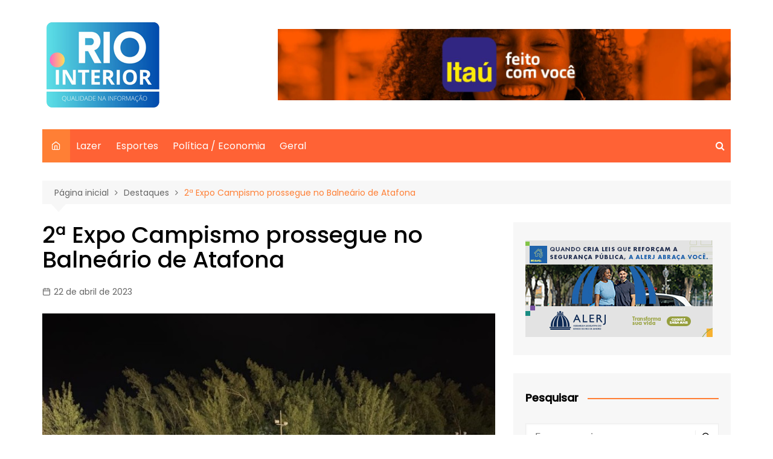

--- FILE ---
content_type: text/html; charset=UTF-8
request_url: https://riointerior.com.br/2a-expo-campismo-prossegue-no-balneario-de-atafona/
body_size: 20495
content:
		<!doctype html>
		<html lang="pt-BR">
				<head>
			<meta charset="UTF-8">
			<meta name="viewport" content="width=device-width, initial-scale=1">
			<link rel="profile" href="http://gmpg.org/xfn/11">
			<script> var ajaxurl = 'https://riointerior.com.br/wp-admin/admin-ajax.php'; </script><meta name='robots' content='index, follow, max-image-preview:large, max-snippet:-1, max-video-preview:-1' />

	<!-- This site is optimized with the Yoast SEO plugin v21.8.1 - https://yoast.com/wordpress/plugins/seo/ -->
	<title>2ª Expo Campismo prossegue no Balneário de Atafona - Rio Interior</title>
	<link rel="canonical" href="https://riointerior.com.br/2a-expo-campismo-prossegue-no-balneario-de-atafona/" />
	<meta property="og:locale" content="pt_BR" />
	<meta property="og:type" content="article" />
	<meta property="og:title" content="2ª Expo Campismo prossegue no Balneário de Atafona - Rio Interior" />
	<meta property="og:description" content="Evento teve início na quinta-feira e encerra neste sábado, com a presença de 600 praticantes" />
	<meta property="og:url" content="https://riointerior.com.br/2a-expo-campismo-prossegue-no-balneario-de-atafona/" />
	<meta property="og:site_name" content="Rio Interior" />
	<meta property="article:published_time" content="2023-04-22T14:49:02+00:00" />
	<meta property="og:image" content="https://riointerior.com.br/wp-content/uploads/2023/04/13944_a02b0e9b6c4cfdc192fa06cefdc13483.jpg" />
	<meta property="og:image:width" content="800" />
	<meta property="og:image:height" content="600" />
	<meta property="og:image:type" content="image/jpeg" />
	<meta name="author" content="marciomais100@gmail.com" />
	<meta name="twitter:card" content="summary_large_image" />
	<meta name="twitter:label1" content="Escrito por" />
	<meta name="twitter:data1" content="marciomais100@gmail.com" />
	<script type="application/ld+json" class="yoast-schema-graph">{"@context":"https://schema.org","@graph":[{"@type":"Article","@id":"https://riointerior.com.br/2a-expo-campismo-prossegue-no-balneario-de-atafona/#article","isPartOf":{"@id":"https://riointerior.com.br/2a-expo-campismo-prossegue-no-balneario-de-atafona/"},"author":{"name":"marciomais100@gmail.com","@id":"https://riointerior.com.br/#/schema/person/5ebbb866fdf66689dfd3bddef82e8b59"},"headline":"2ª Expo Campismo prossegue no Balneário de Atafona","datePublished":"2023-04-22T14:49:02+00:00","dateModified":"2023-04-22T14:49:02+00:00","mainEntityOfPage":{"@id":"https://riointerior.com.br/2a-expo-campismo-prossegue-no-balneario-de-atafona/"},"wordCount":439,"publisher":{"@id":"https://riointerior.com.br/#organization"},"image":{"@id":"https://riointerior.com.br/2a-expo-campismo-prossegue-no-balneario-de-atafona/#primaryimage"},"thumbnailUrl":"https://riointerior.com.br/wp-content/uploads/2023/04/13944_a02b0e9b6c4cfdc192fa06cefdc13483.jpg","articleSection":["Destaques"],"inLanguage":"pt-BR"},{"@type":"WebPage","@id":"https://riointerior.com.br/2a-expo-campismo-prossegue-no-balneario-de-atafona/","url":"https://riointerior.com.br/2a-expo-campismo-prossegue-no-balneario-de-atafona/","name":"2ª Expo Campismo prossegue no Balneário de Atafona - Rio Interior","isPartOf":{"@id":"https://riointerior.com.br/#website"},"primaryImageOfPage":{"@id":"https://riointerior.com.br/2a-expo-campismo-prossegue-no-balneario-de-atafona/#primaryimage"},"image":{"@id":"https://riointerior.com.br/2a-expo-campismo-prossegue-no-balneario-de-atafona/#primaryimage"},"thumbnailUrl":"https://riointerior.com.br/wp-content/uploads/2023/04/13944_a02b0e9b6c4cfdc192fa06cefdc13483.jpg","datePublished":"2023-04-22T14:49:02+00:00","dateModified":"2023-04-22T14:49:02+00:00","breadcrumb":{"@id":"https://riointerior.com.br/2a-expo-campismo-prossegue-no-balneario-de-atafona/#breadcrumb"},"inLanguage":"pt-BR","potentialAction":[{"@type":"ReadAction","target":["https://riointerior.com.br/2a-expo-campismo-prossegue-no-balneario-de-atafona/"]}]},{"@type":"ImageObject","inLanguage":"pt-BR","@id":"https://riointerior.com.br/2a-expo-campismo-prossegue-no-balneario-de-atafona/#primaryimage","url":"https://riointerior.com.br/wp-content/uploads/2023/04/13944_a02b0e9b6c4cfdc192fa06cefdc13483.jpg","contentUrl":"https://riointerior.com.br/wp-content/uploads/2023/04/13944_a02b0e9b6c4cfdc192fa06cefdc13483.jpg","width":800,"height":600},{"@type":"BreadcrumbList","@id":"https://riointerior.com.br/2a-expo-campismo-prossegue-no-balneario-de-atafona/#breadcrumb","itemListElement":[{"@type":"ListItem","position":1,"name":"Início","item":"https://riointerior.com.br/"},{"@type":"ListItem","position":2,"name":"Blog","item":"https://riointerior.com.br/blog/"},{"@type":"ListItem","position":3,"name":"2ª Expo Campismo prossegue no Balneário de Atafona"}]},{"@type":"WebSite","@id":"https://riointerior.com.br/#website","url":"https://riointerior.com.br/","name":"Rio Interior","description":"Qualida na Informação","publisher":{"@id":"https://riointerior.com.br/#organization"},"potentialAction":[{"@type":"SearchAction","target":{"@type":"EntryPoint","urlTemplate":"https://riointerior.com.br/?s={search_term_string}"},"query-input":"required name=search_term_string"}],"inLanguage":"pt-BR"},{"@type":"Organization","@id":"https://riointerior.com.br/#organization","name":"Rio Interior","url":"https://riointerior.com.br/","logo":{"@type":"ImageObject","inLanguage":"pt-BR","@id":"https://riointerior.com.br/#/schema/logo/image/","url":"https://riointerior.com.br/wp-content/uploads/2023/06/cropped-MlogoIRJ.png","contentUrl":"https://riointerior.com.br/wp-content/uploads/2023/06/cropped-MlogoIRJ.png","width":200,"height":154,"caption":"Rio Interior"},"image":{"@id":"https://riointerior.com.br/#/schema/logo/image/"},"sameAs":["https://www.instagram.com/sjb24h"]},{"@type":"Person","@id":"https://riointerior.com.br/#/schema/person/5ebbb866fdf66689dfd3bddef82e8b59","name":"marciomais100@gmail.com","url":"https://riointerior.com.br/author/marciomais100gmail-com/"}]}</script>
	<!-- / Yoast SEO plugin. -->


<link rel='dns-prefetch' href='//fonts.googleapis.com' />
<link rel="alternate" type="application/rss+xml" title="Feed para Rio Interior &raquo;" href="https://riointerior.com.br/feed/" />
<link rel="alternate" type="application/rss+xml" title="Feed de comentários para Rio Interior &raquo;" href="https://riointerior.com.br/comments/feed/" />
		<link rel="preconnect" href="https://fonts.googleapis.com">
		<link rel="preconnect" href="https://fonts.gstatic.com" crossorigin> 
				<!-- This site uses the Google Analytics by MonsterInsights plugin v9.11.1 - Using Analytics tracking - https://www.monsterinsights.com/ -->
							<script src="//www.googletagmanager.com/gtag/js?id=G-B2Z57Z9F0Y"  data-cfasync="false" data-wpfc-render="false" type="text/javascript" async></script>
			<script data-cfasync="false" data-wpfc-render="false" type="text/javascript">
				var mi_version = '9.11.1';
				var mi_track_user = true;
				var mi_no_track_reason = '';
								var MonsterInsightsDefaultLocations = {"page_location":"https:\/\/riointerior.com.br\/2a-expo-campismo-prossegue-no-balneario-de-atafona\/"};
								if ( typeof MonsterInsightsPrivacyGuardFilter === 'function' ) {
					var MonsterInsightsLocations = (typeof MonsterInsightsExcludeQuery === 'object') ? MonsterInsightsPrivacyGuardFilter( MonsterInsightsExcludeQuery ) : MonsterInsightsPrivacyGuardFilter( MonsterInsightsDefaultLocations );
				} else {
					var MonsterInsightsLocations = (typeof MonsterInsightsExcludeQuery === 'object') ? MonsterInsightsExcludeQuery : MonsterInsightsDefaultLocations;
				}

								var disableStrs = [
										'ga-disable-G-B2Z57Z9F0Y',
									];

				/* Function to detect opted out users */
				function __gtagTrackerIsOptedOut() {
					for (var index = 0; index < disableStrs.length; index++) {
						if (document.cookie.indexOf(disableStrs[index] + '=true') > -1) {
							return true;
						}
					}

					return false;
				}

				/* Disable tracking if the opt-out cookie exists. */
				if (__gtagTrackerIsOptedOut()) {
					for (var index = 0; index < disableStrs.length; index++) {
						window[disableStrs[index]] = true;
					}
				}

				/* Opt-out function */
				function __gtagTrackerOptout() {
					for (var index = 0; index < disableStrs.length; index++) {
						document.cookie = disableStrs[index] + '=true; expires=Thu, 31 Dec 2099 23:59:59 UTC; path=/';
						window[disableStrs[index]] = true;
					}
				}

				if ('undefined' === typeof gaOptout) {
					function gaOptout() {
						__gtagTrackerOptout();
					}
				}
								window.dataLayer = window.dataLayer || [];

				window.MonsterInsightsDualTracker = {
					helpers: {},
					trackers: {},
				};
				if (mi_track_user) {
					function __gtagDataLayer() {
						dataLayer.push(arguments);
					}

					function __gtagTracker(type, name, parameters) {
						if (!parameters) {
							parameters = {};
						}

						if (parameters.send_to) {
							__gtagDataLayer.apply(null, arguments);
							return;
						}

						if (type === 'event') {
														parameters.send_to = monsterinsights_frontend.v4_id;
							var hookName = name;
							if (typeof parameters['event_category'] !== 'undefined') {
								hookName = parameters['event_category'] + ':' + name;
							}

							if (typeof MonsterInsightsDualTracker.trackers[hookName] !== 'undefined') {
								MonsterInsightsDualTracker.trackers[hookName](parameters);
							} else {
								__gtagDataLayer('event', name, parameters);
							}
							
						} else {
							__gtagDataLayer.apply(null, arguments);
						}
					}

					__gtagTracker('js', new Date());
					__gtagTracker('set', {
						'developer_id.dZGIzZG': true,
											});
					if ( MonsterInsightsLocations.page_location ) {
						__gtagTracker('set', MonsterInsightsLocations);
					}
										__gtagTracker('config', 'G-B2Z57Z9F0Y', {"forceSSL":"true","link_attribution":"true"} );
										window.gtag = __gtagTracker;										(function () {
						/* https://developers.google.com/analytics/devguides/collection/analyticsjs/ */
						/* ga and __gaTracker compatibility shim. */
						var noopfn = function () {
							return null;
						};
						var newtracker = function () {
							return new Tracker();
						};
						var Tracker = function () {
							return null;
						};
						var p = Tracker.prototype;
						p.get = noopfn;
						p.set = noopfn;
						p.send = function () {
							var args = Array.prototype.slice.call(arguments);
							args.unshift('send');
							__gaTracker.apply(null, args);
						};
						var __gaTracker = function () {
							var len = arguments.length;
							if (len === 0) {
								return;
							}
							var f = arguments[len - 1];
							if (typeof f !== 'object' || f === null || typeof f.hitCallback !== 'function') {
								if ('send' === arguments[0]) {
									var hitConverted, hitObject = false, action;
									if ('event' === arguments[1]) {
										if ('undefined' !== typeof arguments[3]) {
											hitObject = {
												'eventAction': arguments[3],
												'eventCategory': arguments[2],
												'eventLabel': arguments[4],
												'value': arguments[5] ? arguments[5] : 1,
											}
										}
									}
									if ('pageview' === arguments[1]) {
										if ('undefined' !== typeof arguments[2]) {
											hitObject = {
												'eventAction': 'page_view',
												'page_path': arguments[2],
											}
										}
									}
									if (typeof arguments[2] === 'object') {
										hitObject = arguments[2];
									}
									if (typeof arguments[5] === 'object') {
										Object.assign(hitObject, arguments[5]);
									}
									if ('undefined' !== typeof arguments[1].hitType) {
										hitObject = arguments[1];
										if ('pageview' === hitObject.hitType) {
											hitObject.eventAction = 'page_view';
										}
									}
									if (hitObject) {
										action = 'timing' === arguments[1].hitType ? 'timing_complete' : hitObject.eventAction;
										hitConverted = mapArgs(hitObject);
										__gtagTracker('event', action, hitConverted);
									}
								}
								return;
							}

							function mapArgs(args) {
								var arg, hit = {};
								var gaMap = {
									'eventCategory': 'event_category',
									'eventAction': 'event_action',
									'eventLabel': 'event_label',
									'eventValue': 'event_value',
									'nonInteraction': 'non_interaction',
									'timingCategory': 'event_category',
									'timingVar': 'name',
									'timingValue': 'value',
									'timingLabel': 'event_label',
									'page': 'page_path',
									'location': 'page_location',
									'title': 'page_title',
									'referrer' : 'page_referrer',
								};
								for (arg in args) {
																		if (!(!args.hasOwnProperty(arg) || !gaMap.hasOwnProperty(arg))) {
										hit[gaMap[arg]] = args[arg];
									} else {
										hit[arg] = args[arg];
									}
								}
								return hit;
							}

							try {
								f.hitCallback();
							} catch (ex) {
							}
						};
						__gaTracker.create = newtracker;
						__gaTracker.getByName = newtracker;
						__gaTracker.getAll = function () {
							return [];
						};
						__gaTracker.remove = noopfn;
						__gaTracker.loaded = true;
						window['__gaTracker'] = __gaTracker;
					})();
									} else {
										console.log("");
					(function () {
						function __gtagTracker() {
							return null;
						}

						window['__gtagTracker'] = __gtagTracker;
						window['gtag'] = __gtagTracker;
					})();
									}
			</script>
							<!-- / Google Analytics by MonsterInsights -->
		<script type="text/javascript">
window._wpemojiSettings = {"baseUrl":"https:\/\/s.w.org\/images\/core\/emoji\/14.0.0\/72x72\/","ext":".png","svgUrl":"https:\/\/s.w.org\/images\/core\/emoji\/14.0.0\/svg\/","svgExt":".svg","source":{"concatemoji":"https:\/\/riointerior.com.br\/wp-includes\/js\/wp-emoji-release.min.js?ver=6.2.8"}};
/*! This file is auto-generated */
!function(e,a,t){var n,r,o,i=a.createElement("canvas"),p=i.getContext&&i.getContext("2d");function s(e,t){p.clearRect(0,0,i.width,i.height),p.fillText(e,0,0);e=i.toDataURL();return p.clearRect(0,0,i.width,i.height),p.fillText(t,0,0),e===i.toDataURL()}function c(e){var t=a.createElement("script");t.src=e,t.defer=t.type="text/javascript",a.getElementsByTagName("head")[0].appendChild(t)}for(o=Array("flag","emoji"),t.supports={everything:!0,everythingExceptFlag:!0},r=0;r<o.length;r++)t.supports[o[r]]=function(e){if(p&&p.fillText)switch(p.textBaseline="top",p.font="600 32px Arial",e){case"flag":return s("\ud83c\udff3\ufe0f\u200d\u26a7\ufe0f","\ud83c\udff3\ufe0f\u200b\u26a7\ufe0f")?!1:!s("\ud83c\uddfa\ud83c\uddf3","\ud83c\uddfa\u200b\ud83c\uddf3")&&!s("\ud83c\udff4\udb40\udc67\udb40\udc62\udb40\udc65\udb40\udc6e\udb40\udc67\udb40\udc7f","\ud83c\udff4\u200b\udb40\udc67\u200b\udb40\udc62\u200b\udb40\udc65\u200b\udb40\udc6e\u200b\udb40\udc67\u200b\udb40\udc7f");case"emoji":return!s("\ud83e\udef1\ud83c\udffb\u200d\ud83e\udef2\ud83c\udfff","\ud83e\udef1\ud83c\udffb\u200b\ud83e\udef2\ud83c\udfff")}return!1}(o[r]),t.supports.everything=t.supports.everything&&t.supports[o[r]],"flag"!==o[r]&&(t.supports.everythingExceptFlag=t.supports.everythingExceptFlag&&t.supports[o[r]]);t.supports.everythingExceptFlag=t.supports.everythingExceptFlag&&!t.supports.flag,t.DOMReady=!1,t.readyCallback=function(){t.DOMReady=!0},t.supports.everything||(n=function(){t.readyCallback()},a.addEventListener?(a.addEventListener("DOMContentLoaded",n,!1),e.addEventListener("load",n,!1)):(e.attachEvent("onload",n),a.attachEvent("onreadystatechange",function(){"complete"===a.readyState&&t.readyCallback()})),(e=t.source||{}).concatemoji?c(e.concatemoji):e.wpemoji&&e.twemoji&&(c(e.twemoji),c(e.wpemoji)))}(window,document,window._wpemojiSettings);
</script>
<style type="text/css">
img.wp-smiley,
img.emoji {
	display: inline !important;
	border: none !important;
	box-shadow: none !important;
	height: 1em !important;
	width: 1em !important;
	margin: 0 0.07em !important;
	vertical-align: -0.1em !important;
	background: none !important;
	padding: 0 !important;
}
</style>
	
<link rel='stylesheet' id='formidable-css' href='https://riointerior.com.br/wp-content/plugins/formidable/css/formidableforms.css?ver=1151118' type='text/css' media='all' />
<link rel='stylesheet' id='wp-block-library-css' href='https://riointerior.com.br/wp-includes/css/dist/block-library/style.min.css?ver=6.2.8' type='text/css' media='all' />
<style id='wp-block-library-theme-inline-css' type='text/css'>
.wp-block-audio figcaption{color:#555;font-size:13px;text-align:center}.is-dark-theme .wp-block-audio figcaption{color:hsla(0,0%,100%,.65)}.wp-block-audio{margin:0 0 1em}.wp-block-code{border:1px solid #ccc;border-radius:4px;font-family:Menlo,Consolas,monaco,monospace;padding:.8em 1em}.wp-block-embed figcaption{color:#555;font-size:13px;text-align:center}.is-dark-theme .wp-block-embed figcaption{color:hsla(0,0%,100%,.65)}.wp-block-embed{margin:0 0 1em}.blocks-gallery-caption{color:#555;font-size:13px;text-align:center}.is-dark-theme .blocks-gallery-caption{color:hsla(0,0%,100%,.65)}.wp-block-image figcaption{color:#555;font-size:13px;text-align:center}.is-dark-theme .wp-block-image figcaption{color:hsla(0,0%,100%,.65)}.wp-block-image{margin:0 0 1em}.wp-block-pullquote{border-bottom:4px solid;border-top:4px solid;color:currentColor;margin-bottom:1.75em}.wp-block-pullquote cite,.wp-block-pullquote footer,.wp-block-pullquote__citation{color:currentColor;font-size:.8125em;font-style:normal;text-transform:uppercase}.wp-block-quote{border-left:.25em solid;margin:0 0 1.75em;padding-left:1em}.wp-block-quote cite,.wp-block-quote footer{color:currentColor;font-size:.8125em;font-style:normal;position:relative}.wp-block-quote.has-text-align-right{border-left:none;border-right:.25em solid;padding-left:0;padding-right:1em}.wp-block-quote.has-text-align-center{border:none;padding-left:0}.wp-block-quote.is-large,.wp-block-quote.is-style-large,.wp-block-quote.is-style-plain{border:none}.wp-block-search .wp-block-search__label{font-weight:700}.wp-block-search__button{border:1px solid #ccc;padding:.375em .625em}:where(.wp-block-group.has-background){padding:1.25em 2.375em}.wp-block-separator.has-css-opacity{opacity:.4}.wp-block-separator{border:none;border-bottom:2px solid;margin-left:auto;margin-right:auto}.wp-block-separator.has-alpha-channel-opacity{opacity:1}.wp-block-separator:not(.is-style-wide):not(.is-style-dots){width:100px}.wp-block-separator.has-background:not(.is-style-dots){border-bottom:none;height:1px}.wp-block-separator.has-background:not(.is-style-wide):not(.is-style-dots){height:2px}.wp-block-table{margin:0 0 1em}.wp-block-table td,.wp-block-table th{word-break:normal}.wp-block-table figcaption{color:#555;font-size:13px;text-align:center}.is-dark-theme .wp-block-table figcaption{color:hsla(0,0%,100%,.65)}.wp-block-video figcaption{color:#555;font-size:13px;text-align:center}.is-dark-theme .wp-block-video figcaption{color:hsla(0,0%,100%,.65)}.wp-block-video{margin:0 0 1em}.wp-block-template-part.has-background{margin-bottom:0;margin-top:0;padding:1.25em 2.375em}
</style>
<style id='depicter-slider-style-inline-css' type='text/css'>
/*!***************************************************************************************************************************************************************************************************************************************!*\
  !*** css ./node_modules/css-loader/dist/cjs.js??ruleSet[1].rules[3].use[1]!./node_modules/postcss-loader/dist/cjs.js??ruleSet[1].rules[3].use[2]!./node_modules/sass-loader/dist/cjs.js??ruleSet[1].rules[3].use[3]!./src/style.scss ***!
  \***************************************************************************************************************************************************************************************************************************************/
/**
 * The following styles get applied both on the front of your site
 * and in the editor.
 *
 * Replace them with your own styles or remove the file completely.
 */
.wp-block-create-block-depicter {
  background-color: #21759b;
  color: #fff;
  padding: 2px;
}

/*# sourceMappingURL=style-index.css.map*/
</style>
<link rel='stylesheet' id='classic-theme-styles-css' href='https://riointerior.com.br/wp-includes/css/classic-themes.min.css?ver=6.2.8' type='text/css' media='all' />
<style id='global-styles-inline-css' type='text/css'>
body{--wp--preset--color--black: #000000;--wp--preset--color--cyan-bluish-gray: #abb8c3;--wp--preset--color--white: #ffffff;--wp--preset--color--pale-pink: #f78da7;--wp--preset--color--vivid-red: #cf2e2e;--wp--preset--color--luminous-vivid-orange: #ff6900;--wp--preset--color--luminous-vivid-amber: #fcb900;--wp--preset--color--light-green-cyan: #7bdcb5;--wp--preset--color--vivid-green-cyan: #00d084;--wp--preset--color--pale-cyan-blue: #8ed1fc;--wp--preset--color--vivid-cyan-blue: #0693e3;--wp--preset--color--vivid-purple: #9b51e0;--wp--preset--gradient--vivid-cyan-blue-to-vivid-purple: linear-gradient(135deg,rgba(6,147,227,1) 0%,rgb(155,81,224) 100%);--wp--preset--gradient--light-green-cyan-to-vivid-green-cyan: linear-gradient(135deg,rgb(122,220,180) 0%,rgb(0,208,130) 100%);--wp--preset--gradient--luminous-vivid-amber-to-luminous-vivid-orange: linear-gradient(135deg,rgba(252,185,0,1) 0%,rgba(255,105,0,1) 100%);--wp--preset--gradient--luminous-vivid-orange-to-vivid-red: linear-gradient(135deg,rgba(255,105,0,1) 0%,rgb(207,46,46) 100%);--wp--preset--gradient--very-light-gray-to-cyan-bluish-gray: linear-gradient(135deg,rgb(238,238,238) 0%,rgb(169,184,195) 100%);--wp--preset--gradient--cool-to-warm-spectrum: linear-gradient(135deg,rgb(74,234,220) 0%,rgb(151,120,209) 20%,rgb(207,42,186) 40%,rgb(238,44,130) 60%,rgb(251,105,98) 80%,rgb(254,248,76) 100%);--wp--preset--gradient--blush-light-purple: linear-gradient(135deg,rgb(255,206,236) 0%,rgb(152,150,240) 100%);--wp--preset--gradient--blush-bordeaux: linear-gradient(135deg,rgb(254,205,165) 0%,rgb(254,45,45) 50%,rgb(107,0,62) 100%);--wp--preset--gradient--luminous-dusk: linear-gradient(135deg,rgb(255,203,112) 0%,rgb(199,81,192) 50%,rgb(65,88,208) 100%);--wp--preset--gradient--pale-ocean: linear-gradient(135deg,rgb(255,245,203) 0%,rgb(182,227,212) 50%,rgb(51,167,181) 100%);--wp--preset--gradient--electric-grass: linear-gradient(135deg,rgb(202,248,128) 0%,rgb(113,206,126) 100%);--wp--preset--gradient--midnight: linear-gradient(135deg,rgb(2,3,129) 0%,rgb(40,116,252) 100%);--wp--preset--duotone--dark-grayscale: url('#wp-duotone-dark-grayscale');--wp--preset--duotone--grayscale: url('#wp-duotone-grayscale');--wp--preset--duotone--purple-yellow: url('#wp-duotone-purple-yellow');--wp--preset--duotone--blue-red: url('#wp-duotone-blue-red');--wp--preset--duotone--midnight: url('#wp-duotone-midnight');--wp--preset--duotone--magenta-yellow: url('#wp-duotone-magenta-yellow');--wp--preset--duotone--purple-green: url('#wp-duotone-purple-green');--wp--preset--duotone--blue-orange: url('#wp-duotone-blue-orange');--wp--preset--font-size--small: 16px;--wp--preset--font-size--medium: 28px;--wp--preset--font-size--large: 32px;--wp--preset--font-size--x-large: 42px;--wp--preset--font-size--larger: 38px;--wp--preset--spacing--20: 0.44rem;--wp--preset--spacing--30: 0.67rem;--wp--preset--spacing--40: 1rem;--wp--preset--spacing--50: 1.5rem;--wp--preset--spacing--60: 2.25rem;--wp--preset--spacing--70: 3.38rem;--wp--preset--spacing--80: 5.06rem;--wp--preset--shadow--natural: 6px 6px 9px rgba(0, 0, 0, 0.2);--wp--preset--shadow--deep: 12px 12px 50px rgba(0, 0, 0, 0.4);--wp--preset--shadow--sharp: 6px 6px 0px rgba(0, 0, 0, 0.2);--wp--preset--shadow--outlined: 6px 6px 0px -3px rgba(255, 255, 255, 1), 6px 6px rgba(0, 0, 0, 1);--wp--preset--shadow--crisp: 6px 6px 0px rgba(0, 0, 0, 1);}:where(.is-layout-flex){gap: 0.5em;}body .is-layout-flow > .alignleft{float: left;margin-inline-start: 0;margin-inline-end: 2em;}body .is-layout-flow > .alignright{float: right;margin-inline-start: 2em;margin-inline-end: 0;}body .is-layout-flow > .aligncenter{margin-left: auto !important;margin-right: auto !important;}body .is-layout-constrained > .alignleft{float: left;margin-inline-start: 0;margin-inline-end: 2em;}body .is-layout-constrained > .alignright{float: right;margin-inline-start: 2em;margin-inline-end: 0;}body .is-layout-constrained > .aligncenter{margin-left: auto !important;margin-right: auto !important;}body .is-layout-constrained > :where(:not(.alignleft):not(.alignright):not(.alignfull)){max-width: var(--wp--style--global--content-size);margin-left: auto !important;margin-right: auto !important;}body .is-layout-constrained > .alignwide{max-width: var(--wp--style--global--wide-size);}body .is-layout-flex{display: flex;}body .is-layout-flex{flex-wrap: wrap;align-items: center;}body .is-layout-flex > *{margin: 0;}:where(.wp-block-columns.is-layout-flex){gap: 2em;}.has-black-color{color: var(--wp--preset--color--black) !important;}.has-cyan-bluish-gray-color{color: var(--wp--preset--color--cyan-bluish-gray) !important;}.has-white-color{color: var(--wp--preset--color--white) !important;}.has-pale-pink-color{color: var(--wp--preset--color--pale-pink) !important;}.has-vivid-red-color{color: var(--wp--preset--color--vivid-red) !important;}.has-luminous-vivid-orange-color{color: var(--wp--preset--color--luminous-vivid-orange) !important;}.has-luminous-vivid-amber-color{color: var(--wp--preset--color--luminous-vivid-amber) !important;}.has-light-green-cyan-color{color: var(--wp--preset--color--light-green-cyan) !important;}.has-vivid-green-cyan-color{color: var(--wp--preset--color--vivid-green-cyan) !important;}.has-pale-cyan-blue-color{color: var(--wp--preset--color--pale-cyan-blue) !important;}.has-vivid-cyan-blue-color{color: var(--wp--preset--color--vivid-cyan-blue) !important;}.has-vivid-purple-color{color: var(--wp--preset--color--vivid-purple) !important;}.has-black-background-color{background-color: var(--wp--preset--color--black) !important;}.has-cyan-bluish-gray-background-color{background-color: var(--wp--preset--color--cyan-bluish-gray) !important;}.has-white-background-color{background-color: var(--wp--preset--color--white) !important;}.has-pale-pink-background-color{background-color: var(--wp--preset--color--pale-pink) !important;}.has-vivid-red-background-color{background-color: var(--wp--preset--color--vivid-red) !important;}.has-luminous-vivid-orange-background-color{background-color: var(--wp--preset--color--luminous-vivid-orange) !important;}.has-luminous-vivid-amber-background-color{background-color: var(--wp--preset--color--luminous-vivid-amber) !important;}.has-light-green-cyan-background-color{background-color: var(--wp--preset--color--light-green-cyan) !important;}.has-vivid-green-cyan-background-color{background-color: var(--wp--preset--color--vivid-green-cyan) !important;}.has-pale-cyan-blue-background-color{background-color: var(--wp--preset--color--pale-cyan-blue) !important;}.has-vivid-cyan-blue-background-color{background-color: var(--wp--preset--color--vivid-cyan-blue) !important;}.has-vivid-purple-background-color{background-color: var(--wp--preset--color--vivid-purple) !important;}.has-black-border-color{border-color: var(--wp--preset--color--black) !important;}.has-cyan-bluish-gray-border-color{border-color: var(--wp--preset--color--cyan-bluish-gray) !important;}.has-white-border-color{border-color: var(--wp--preset--color--white) !important;}.has-pale-pink-border-color{border-color: var(--wp--preset--color--pale-pink) !important;}.has-vivid-red-border-color{border-color: var(--wp--preset--color--vivid-red) !important;}.has-luminous-vivid-orange-border-color{border-color: var(--wp--preset--color--luminous-vivid-orange) !important;}.has-luminous-vivid-amber-border-color{border-color: var(--wp--preset--color--luminous-vivid-amber) !important;}.has-light-green-cyan-border-color{border-color: var(--wp--preset--color--light-green-cyan) !important;}.has-vivid-green-cyan-border-color{border-color: var(--wp--preset--color--vivid-green-cyan) !important;}.has-pale-cyan-blue-border-color{border-color: var(--wp--preset--color--pale-cyan-blue) !important;}.has-vivid-cyan-blue-border-color{border-color: var(--wp--preset--color--vivid-cyan-blue) !important;}.has-vivid-purple-border-color{border-color: var(--wp--preset--color--vivid-purple) !important;}.has-vivid-cyan-blue-to-vivid-purple-gradient-background{background: var(--wp--preset--gradient--vivid-cyan-blue-to-vivid-purple) !important;}.has-light-green-cyan-to-vivid-green-cyan-gradient-background{background: var(--wp--preset--gradient--light-green-cyan-to-vivid-green-cyan) !important;}.has-luminous-vivid-amber-to-luminous-vivid-orange-gradient-background{background: var(--wp--preset--gradient--luminous-vivid-amber-to-luminous-vivid-orange) !important;}.has-luminous-vivid-orange-to-vivid-red-gradient-background{background: var(--wp--preset--gradient--luminous-vivid-orange-to-vivid-red) !important;}.has-very-light-gray-to-cyan-bluish-gray-gradient-background{background: var(--wp--preset--gradient--very-light-gray-to-cyan-bluish-gray) !important;}.has-cool-to-warm-spectrum-gradient-background{background: var(--wp--preset--gradient--cool-to-warm-spectrum) !important;}.has-blush-light-purple-gradient-background{background: var(--wp--preset--gradient--blush-light-purple) !important;}.has-blush-bordeaux-gradient-background{background: var(--wp--preset--gradient--blush-bordeaux) !important;}.has-luminous-dusk-gradient-background{background: var(--wp--preset--gradient--luminous-dusk) !important;}.has-pale-ocean-gradient-background{background: var(--wp--preset--gradient--pale-ocean) !important;}.has-electric-grass-gradient-background{background: var(--wp--preset--gradient--electric-grass) !important;}.has-midnight-gradient-background{background: var(--wp--preset--gradient--midnight) !important;}.has-small-font-size{font-size: var(--wp--preset--font-size--small) !important;}.has-medium-font-size{font-size: var(--wp--preset--font-size--medium) !important;}.has-large-font-size{font-size: var(--wp--preset--font-size--large) !important;}.has-x-large-font-size{font-size: var(--wp--preset--font-size--x-large) !important;}
.wp-block-navigation a:where(:not(.wp-element-button)){color: inherit;}
:where(.wp-block-columns.is-layout-flex){gap: 2em;}
.wp-block-pullquote{font-size: 1.5em;line-height: 1.6;}
</style>
<link rel='stylesheet' id='depicter-front-pre-css' href='https://riointerior.com.br/wp-content/plugins/depicter/resources/styles/player/depicter-pre.css?ver=1687542907' type='text/css' media='all' />
<link rel="preload" as="style" onload="this.rel='stylesheet';this.onload=null" id='depicter--front-common-css' href='https://riointerior.com.br/wp-content/plugins/depicter/resources/styles/player/depicter.css?ver=1687542907' type='text/css' media='all' />
<link rel='stylesheet' id='sps_front_css-css' href='https://riointerior.com.br/wp-content/plugins/sync-post-with-other-site/assets/css/sps_front_style.css?rand=600&#038;ver=1.8' type='text/css' media='all' />
<link rel='stylesheet' id='cream-magazine-style-css' href='https://riointerior.com.br/wp-content/themes/cream-magazine/style.css?ver=2.1.5' type='text/css' media='all' />
<link rel='stylesheet' id='cream-magazine-fonts-css' href='https://fonts.googleapis.com/css2?family=Poppins&#038;family=Poppins:wght@400;500&#038;display=swap' type='text/css' media='all' />
<link rel='stylesheet' id='fontAwesome-4-css' href='https://riointerior.com.br/wp-content/themes/cream-magazine/assets/dist/fonts/fontAwesome/fontAwesome.min.css?ver=2.1.5' type='text/css' media='all' />
<link rel='stylesheet' id='feather-icons-css' href='https://riointerior.com.br/wp-content/themes/cream-magazine/assets/dist/fonts/feather/feather.min.css?ver=2.1.5' type='text/css' media='all' />
<link rel='stylesheet' id='cream-magazine-main-css' href='https://riointerior.com.br/wp-content/themes/cream-magazine/assets/dist/css/main.css?ver=2.1.5' type='text/css' media='all' />
<script type='text/javascript' src='https://riointerior.com.br/wp-content/plugins/google-analytics-for-wordpress/assets/js/frontend-gtag.min.js?ver=9.11.1' id='monsterinsights-frontend-script-js'></script>
<script data-cfasync="false" data-wpfc-render="false" type="text/javascript" id='monsterinsights-frontend-script-js-extra'>/* <![CDATA[ */
var monsterinsights_frontend = {"js_events_tracking":"true","download_extensions":"doc,pdf,ppt,zip,xls,docx,pptx,xlsx","inbound_paths":"[{\"path\":\"\\\/go\\\/\",\"label\":\"affiliate\"},{\"path\":\"\\\/recommend\\\/\",\"label\":\"affiliate\"}]","home_url":"https:\/\/riointerior.com.br","hash_tracking":"false","v4_id":"G-B2Z57Z9F0Y"};/* ]]> */
</script>
<script type='text/javascript' src='https://riointerior.com.br/wp-includes/js/jquery/jquery.min.js?ver=3.6.4' id='jquery-core-js'></script>
<script type='text/javascript' src='https://riointerior.com.br/wp-includes/js/jquery/jquery-migrate.min.js?ver=3.4.0' id='jquery-migrate-js'></script>
<link rel="https://api.w.org/" href="https://riointerior.com.br/wp-json/" /><link rel="alternate" type="application/json" href="https://riointerior.com.br/wp-json/wp/v2/posts/5535" /><link rel="EditURI" type="application/rsd+xml" title="RSD" href="https://riointerior.com.br/xmlrpc.php?rsd" />
<link rel="wlwmanifest" type="application/wlwmanifest+xml" href="https://riointerior.com.br/wp-includes/wlwmanifest.xml" />
<meta name="generator" content="WordPress 6.2.8" />
<link rel='shortlink' href='https://riointerior.com.br/?p=5535' />
<link rel="alternate" type="application/json+oembed" href="https://riointerior.com.br/wp-json/oembed/1.0/embed?url=https%3A%2F%2Friointerior.com.br%2F2a-expo-campismo-prossegue-no-balneario-de-atafona%2F" />
<link rel="alternate" type="text/xml+oembed" href="https://riointerior.com.br/wp-json/oembed/1.0/embed?url=https%3A%2F%2Friointerior.com.br%2F2a-expo-campismo-prossegue-no-balneario-de-atafona%2F&#038;format=xml" />
<style>a:focus{outline:none !important;}button,input[type="button"],input[type="reset"],input[type="submit"],.primary-navigation > ul > li.home-btn,.cm_header_lay_three .primary-navigation > ul > li.home-btn,.news_ticker_wrap .ticker_head,#toTop,.section-title h2::after,.sidebar-widget-area .widget .widget-title h2::after,.footer-widget-container .widget .widget-title h2::after,#comments div#respond h3#reply-title::after,#comments h2.comments-title:after,.post_tags a,.owl-carousel .owl-nav button.owl-prev,.owl-carousel .owl-nav button.owl-next,.cm_author_widget .author-detail-link a,.error_foot form input[type="submit"],.widget_search form input[type="submit"],.header-search-container input[type="submit"],.trending_widget_carousel .owl-dots button.owl-dot,.pagination .page-numbers.current,.post-navigation .nav-links .nav-previous a,.post-navigation .nav-links .nav-next a,#comments form input[type="submit"],footer .widget.widget_search form input[type="submit"]:hover,.widget_product_search .woocommerce-product-search button[type="submit"],.woocommerce ul.products li.product .button,.woocommerce .woocommerce-pagination ul.page-numbers li span.current,.woocommerce .product div.summary .cart button.single_add_to_cart_button,.woocommerce .product div.woocommerce-tabs div.panel #reviews #review_form_wrapper .comment-form p.form-submit .submit,.woocommerce .product section.related > h2::after,.woocommerce .cart .button:hover,.woocommerce .cart .button:focus,.woocommerce .cart input.button:hover,.woocommerce .cart input.button:focus,.woocommerce #respond input#submit:hover,.woocommerce #respond input#submit:focus,.woocommerce button.button:hover,.woocommerce button.button:focus,.woocommerce input.button:hover,.woocommerce input.button:focus,.woocommerce #respond input#submit.alt:hover,.woocommerce a.button.alt:hover,.woocommerce button.button.alt:hover,.woocommerce input.button.alt:hover,.woocommerce a.remove:hover,.woocommerce-account .woocommerce-MyAccount-navigation ul li.is-active a,.woocommerce a.button:hover,.woocommerce a.button:focus,.widget_product_tag_cloud .tagcloud a:hover,.widget_product_tag_cloud .tagcloud a:focus,.woocommerce .widget_price_filter .price_slider_wrapper .ui-slider .ui-slider-handle,.error_page_top_portion,.primary-navigation ul li a span.menu-item-description{background-color:#ff7f35}a:hover,.post_title h2 a:hover,.post_title h2 a:focus,.post_meta li a:hover,.post_meta li a:focus,ul.social-icons li a[href*=".com"]:hover::before,.ticker_carousel .owl-nav button.owl-prev i,.ticker_carousel .owl-nav button.owl-next i,.news_ticker_wrap .ticker_items .item a:hover,.news_ticker_wrap .ticker_items .item a:focus,.cm_banner .post_title h2 a:hover,.cm_banner .post_meta li a:hover,.cm_middle_post_widget_one .post_title h2 a:hover,.cm_middle_post_widget_one .post_meta li a:hover,.cm_middle_post_widget_three .post_thumb .post-holder a:hover,.cm_middle_post_widget_three .post_thumb .post-holder a:focus,.cm_middle_post_widget_six .middle_widget_six_carousel .item .card .card_content a:hover,.cm_middle_post_widget_six .middle_widget_six_carousel .item .card .card_content a:focus,.cm_post_widget_twelve .card .post-holder a:hover,.cm_post_widget_twelve .card .post-holder a:focus,.cm_post_widget_seven .card .card_content a:hover,.cm_post_widget_seven .card .card_content a:focus,.copyright_section a:hover,.footer_nav ul li a:hover,.breadcrumb ul li:last-child span,.pagination .page-numbers:hover,#comments ol.comment-list li article footer.comment-meta .comment-metadata span.edit-link a:hover,#comments ol.comment-list li article .reply a:hover,.social-share ul li a:hover,ul.social-icons li a:hover,ul.social-icons li a:focus,.woocommerce ul.products li.product a:hover,.woocommerce ul.products li.product .price,.woocommerce .woocommerce-pagination ul.page-numbers li a.page-numbers:hover,.woocommerce div.product p.price,.woocommerce div.product span.price,.video_section .video_details .post_title h2 a:hover,.primary-navigation.dark li a:hover,footer .footer_inner a:hover,.footer-widget-container ul.post_meta li:hover span,.footer-widget-container ul.post_meta li:hover a,ul.post_meta li a:hover,.cm-post-widget-two .big-card .post-holder .post_title h2 a:hover,.cm-post-widget-two .big-card .post_meta li a:hover,.copyright_section .copyrights a,.breadcrumb ul li a:hover,.breadcrumb ul li a:hover span{color:#ff7f35}.ticker_carousel .owl-nav button.owl-prev,.ticker_carousel .owl-nav button.owl-next,.error_foot form input[type="submit"],.widget_search form input[type="submit"],.pagination .page-numbers:hover,#comments form input[type="submit"],.social-share ul li a:hover,.header-search-container .search-form-entry,.widget_product_search .woocommerce-product-search button[type="submit"],.woocommerce .woocommerce-pagination ul.page-numbers li span.current,.woocommerce .woocommerce-pagination ul.page-numbers li a.page-numbers:hover,.woocommerce a.remove:hover,.ticker_carousel .owl-nav button.owl-prev:hover,.ticker_carousel .owl-nav button.owl-next:hover,footer .widget.widget_search form input[type="submit"]:hover,.trending_widget_carousel .owl-dots button.owl-dot,.the_content blockquote,.widget_tag_cloud .tagcloud a:hover{border-color:#ff7f35}header .mask{background-color:rgba(0,0,0,0.2);}.site-description{color:#0097b2;}body{font-family:Poppins;font-weight:inherit;}h1,h2,h3,h4,h5,h6,.site-title{font-family:Poppins;font-weight:500;}.entry_cats ul.post-categories li a{background-color:#ff0000;color:#fff;}.entry_cats ul.post-categories li a:hover{background-color:#010101;color:#fff;}.the_content a{color:#1e73be;}.the_content a:hover{color:#828282;}.post-display-grid .card_content .cm-post-excerpt{margin-top:15px;}</style>		<style type="text/css">
							.site-title a {
					color: #0097b2;
				}

				.site-description {
					color: #0097b2				}
						</style>
		<link rel="icon" href="https://riointerior.com.br/wp-content/uploads/2023/06/cropped-cropped-MlogoIRJ-32x32.png" sizes="32x32" />
<link rel="icon" href="https://riointerior.com.br/wp-content/uploads/2023/06/cropped-cropped-MlogoIRJ-192x192.png" sizes="192x192" />
<link rel="apple-touch-icon" href="https://riointerior.com.br/wp-content/uploads/2023/06/cropped-cropped-MlogoIRJ-180x180.png" />
<meta name="msapplication-TileImage" content="https://riointerior.com.br/wp-content/uploads/2023/06/cropped-cropped-MlogoIRJ-270x270.png" />
		<style type="text/css" id="wp-custom-css">
			.copyright_section .copyrights p {
  font-size: 10px!important;
}		</style>
		<style id="wpforms-css-vars-root">
				:root {
					--wpforms-field-border-radius: 3px;
--wpforms-field-background-color: #ffffff;
--wpforms-field-border-color: rgba( 0, 0, 0, 0.25 );
--wpforms-field-text-color: rgba( 0, 0, 0, 0.7 );
--wpforms-label-color: rgba( 0, 0, 0, 0.85 );
--wpforms-label-sublabel-color: rgba( 0, 0, 0, 0.55 );
--wpforms-label-error-color: #d63637;
--wpforms-button-border-radius: 3px;
--wpforms-button-background-color: #066aab;
--wpforms-button-text-color: #ffffff;
--wpforms-field-size-input-height: 43px;
--wpforms-field-size-input-spacing: 15px;
--wpforms-field-size-font-size: 16px;
--wpforms-field-size-line-height: 19px;
--wpforms-field-size-padding-h: 14px;
--wpforms-field-size-checkbox-size: 16px;
--wpforms-field-size-sublabel-spacing: 5px;
--wpforms-field-size-icon-size: 1;
--wpforms-label-size-font-size: 16px;
--wpforms-label-size-line-height: 19px;
--wpforms-label-size-sublabel-font-size: 14px;
--wpforms-label-size-sublabel-line-height: 17px;
--wpforms-button-size-font-size: 17px;
--wpforms-button-size-height: 41px;
--wpforms-button-size-padding-h: 15px;
--wpforms-button-size-margin-top: 10px;

				}
			</style>		</head>
				<body class="post-template-default single single-post postid-5535 single-format-standard wp-custom-logo wp-embed-responsive right-sidebar">
			<svg xmlns="http://www.w3.org/2000/svg" viewBox="0 0 0 0" width="0" height="0" focusable="false" role="none" style="visibility: hidden; position: absolute; left: -9999px; overflow: hidden;" ><defs><filter id="wp-duotone-dark-grayscale"><feColorMatrix color-interpolation-filters="sRGB" type="matrix" values=" .299 .587 .114 0 0 .299 .587 .114 0 0 .299 .587 .114 0 0 .299 .587 .114 0 0 " /><feComponentTransfer color-interpolation-filters="sRGB" ><feFuncR type="table" tableValues="0 0.49803921568627" /><feFuncG type="table" tableValues="0 0.49803921568627" /><feFuncB type="table" tableValues="0 0.49803921568627" /><feFuncA type="table" tableValues="1 1" /></feComponentTransfer><feComposite in2="SourceGraphic" operator="in" /></filter></defs></svg><svg xmlns="http://www.w3.org/2000/svg" viewBox="0 0 0 0" width="0" height="0" focusable="false" role="none" style="visibility: hidden; position: absolute; left: -9999px; overflow: hidden;" ><defs><filter id="wp-duotone-grayscale"><feColorMatrix color-interpolation-filters="sRGB" type="matrix" values=" .299 .587 .114 0 0 .299 .587 .114 0 0 .299 .587 .114 0 0 .299 .587 .114 0 0 " /><feComponentTransfer color-interpolation-filters="sRGB" ><feFuncR type="table" tableValues="0 1" /><feFuncG type="table" tableValues="0 1" /><feFuncB type="table" tableValues="0 1" /><feFuncA type="table" tableValues="1 1" /></feComponentTransfer><feComposite in2="SourceGraphic" operator="in" /></filter></defs></svg><svg xmlns="http://www.w3.org/2000/svg" viewBox="0 0 0 0" width="0" height="0" focusable="false" role="none" style="visibility: hidden; position: absolute; left: -9999px; overflow: hidden;" ><defs><filter id="wp-duotone-purple-yellow"><feColorMatrix color-interpolation-filters="sRGB" type="matrix" values=" .299 .587 .114 0 0 .299 .587 .114 0 0 .299 .587 .114 0 0 .299 .587 .114 0 0 " /><feComponentTransfer color-interpolation-filters="sRGB" ><feFuncR type="table" tableValues="0.54901960784314 0.98823529411765" /><feFuncG type="table" tableValues="0 1" /><feFuncB type="table" tableValues="0.71764705882353 0.25490196078431" /><feFuncA type="table" tableValues="1 1" /></feComponentTransfer><feComposite in2="SourceGraphic" operator="in" /></filter></defs></svg><svg xmlns="http://www.w3.org/2000/svg" viewBox="0 0 0 0" width="0" height="0" focusable="false" role="none" style="visibility: hidden; position: absolute; left: -9999px; overflow: hidden;" ><defs><filter id="wp-duotone-blue-red"><feColorMatrix color-interpolation-filters="sRGB" type="matrix" values=" .299 .587 .114 0 0 .299 .587 .114 0 0 .299 .587 .114 0 0 .299 .587 .114 0 0 " /><feComponentTransfer color-interpolation-filters="sRGB" ><feFuncR type="table" tableValues="0 1" /><feFuncG type="table" tableValues="0 0.27843137254902" /><feFuncB type="table" tableValues="0.5921568627451 0.27843137254902" /><feFuncA type="table" tableValues="1 1" /></feComponentTransfer><feComposite in2="SourceGraphic" operator="in" /></filter></defs></svg><svg xmlns="http://www.w3.org/2000/svg" viewBox="0 0 0 0" width="0" height="0" focusable="false" role="none" style="visibility: hidden; position: absolute; left: -9999px; overflow: hidden;" ><defs><filter id="wp-duotone-midnight"><feColorMatrix color-interpolation-filters="sRGB" type="matrix" values=" .299 .587 .114 0 0 .299 .587 .114 0 0 .299 .587 .114 0 0 .299 .587 .114 0 0 " /><feComponentTransfer color-interpolation-filters="sRGB" ><feFuncR type="table" tableValues="0 0" /><feFuncG type="table" tableValues="0 0.64705882352941" /><feFuncB type="table" tableValues="0 1" /><feFuncA type="table" tableValues="1 1" /></feComponentTransfer><feComposite in2="SourceGraphic" operator="in" /></filter></defs></svg><svg xmlns="http://www.w3.org/2000/svg" viewBox="0 0 0 0" width="0" height="0" focusable="false" role="none" style="visibility: hidden; position: absolute; left: -9999px; overflow: hidden;" ><defs><filter id="wp-duotone-magenta-yellow"><feColorMatrix color-interpolation-filters="sRGB" type="matrix" values=" .299 .587 .114 0 0 .299 .587 .114 0 0 .299 .587 .114 0 0 .299 .587 .114 0 0 " /><feComponentTransfer color-interpolation-filters="sRGB" ><feFuncR type="table" tableValues="0.78039215686275 1" /><feFuncG type="table" tableValues="0 0.94901960784314" /><feFuncB type="table" tableValues="0.35294117647059 0.47058823529412" /><feFuncA type="table" tableValues="1 1" /></feComponentTransfer><feComposite in2="SourceGraphic" operator="in" /></filter></defs></svg><svg xmlns="http://www.w3.org/2000/svg" viewBox="0 0 0 0" width="0" height="0" focusable="false" role="none" style="visibility: hidden; position: absolute; left: -9999px; overflow: hidden;" ><defs><filter id="wp-duotone-purple-green"><feColorMatrix color-interpolation-filters="sRGB" type="matrix" values=" .299 .587 .114 0 0 .299 .587 .114 0 0 .299 .587 .114 0 0 .299 .587 .114 0 0 " /><feComponentTransfer color-interpolation-filters="sRGB" ><feFuncR type="table" tableValues="0.65098039215686 0.40392156862745" /><feFuncG type="table" tableValues="0 1" /><feFuncB type="table" tableValues="0.44705882352941 0.4" /><feFuncA type="table" tableValues="1 1" /></feComponentTransfer><feComposite in2="SourceGraphic" operator="in" /></filter></defs></svg><svg xmlns="http://www.w3.org/2000/svg" viewBox="0 0 0 0" width="0" height="0" focusable="false" role="none" style="visibility: hidden; position: absolute; left: -9999px; overflow: hidden;" ><defs><filter id="wp-duotone-blue-orange"><feColorMatrix color-interpolation-filters="sRGB" type="matrix" values=" .299 .587 .114 0 0 .299 .587 .114 0 0 .299 .587 .114 0 0 .299 .587 .114 0 0 " /><feComponentTransfer color-interpolation-filters="sRGB" ><feFuncR type="table" tableValues="0.098039215686275 1" /><feFuncG type="table" tableValues="0 0.66274509803922" /><feFuncB type="table" tableValues="0.84705882352941 0.41960784313725" /><feFuncA type="table" tableValues="1 1" /></feComponentTransfer><feComposite in2="SourceGraphic" operator="in" /></filter></defs></svg>			<a class="skip-link screen-reader-text" href="#content">Ir para o conteúdo</a>
				<div class="page-wrapper">
		<header class="general-header cm-header-style-one">
		<div class="cm-container">
		<div class="logo-container">
			<div class="row align-items-center">
				<div class="cm-col-lg-4 cm-col-12">
							<div class="logo">
			<a href="https://riointerior.com.br/" class="custom-logo-link" rel="home"><img width="200" height="154" src="https://riointerior.com.br/wp-content/uploads/2023/06/cropped-MlogoIRJ.png" class="custom-logo" alt="Rio Interior" decoding="async" /></a>		</div><!-- .logo -->
						</div><!-- .col -->
									<div class="cm-col-lg-8 cm-col-12">
						<div class="advertisement-area">
							<div id="media_image-29" class="widget widget_media_image"><a href="https://www.itau.com.br/"><img width="1600" height="250" src="https://riointerior.com.br/wp-content/uploads/2023/06/WhatsApp-Image-2023-06-15-at-12.23.25.jpeg" class="image wp-image-5996  attachment-full size-full" alt="" decoding="async" loading="lazy" style="max-width: 100%; height: auto;" srcset="https://riointerior.com.br/wp-content/uploads/2023/06/WhatsApp-Image-2023-06-15-at-12.23.25.jpeg 1600w, https://riointerior.com.br/wp-content/uploads/2023/06/WhatsApp-Image-2023-06-15-at-12.23.25-300x47.jpeg 300w, https://riointerior.com.br/wp-content/uploads/2023/06/WhatsApp-Image-2023-06-15-at-12.23.25-1024x160.jpeg 1024w, https://riointerior.com.br/wp-content/uploads/2023/06/WhatsApp-Image-2023-06-15-at-12.23.25-768x120.jpeg 768w, https://riointerior.com.br/wp-content/uploads/2023/06/WhatsApp-Image-2023-06-15-at-12.23.25-1536x240.jpeg 1536w" sizes="(max-width: 1600px) 100vw, 1600px" /></a></div>						</div><!-- .advertisement-area -->
					</div><!-- .col -->
							</div><!-- .row -->
		</div><!-- .logo-container -->
		<nav class="main-navigation">
			<div id="main-nav" class="primary-navigation">
				<ul id="menu-principal" class=""><li class="home-btn"><a href="https://riointerior.com.br/"><i class="feather icon-home" aria-hidden="true"></i></a></li><li id="menu-item-5046" class="menu-item menu-item-type-taxonomy menu-item-object-category menu-item-5046"><a href="https://riointerior.com.br/category/lazer/">Lazer</a></li>
<li id="menu-item-5042" class="menu-item menu-item-type-taxonomy menu-item-object-category menu-item-5042"><a href="https://riointerior.com.br/category/esportes/">Esportes</a></li>
<li id="menu-item-5043" class="menu-item menu-item-type-taxonomy menu-item-object-category menu-item-5043"><a href="https://riointerior.com.br/category/politica/">Política / Economia</a></li>
<li id="menu-item-5041" class="menu-item menu-item-type-taxonomy menu-item-object-category menu-item-5041"><a href="https://riointerior.com.br/category/geral/">Geral</a></li>
</ul>			</div><!-- .primary-navigation -->
			<div class="header-search-container">
				<div class="search-form-entry">
					<form role="search" class="cm-search-form" method="get" action="https://riointerior.com.br/"><input type="search" name="s" placeholder="Escreva aqui" value="" ><button type="submit" class="cm-submit-btn"><i class="feather icon-search"></i></button></form>				</div><!-- .search-form-entry -->
			</div><!-- .search-container -->
		</nav><!-- .main-navigation -->
	</div><!-- .cm-container -->
</header><!-- .general-header -->
<div id="content" class="site-content">
	<div class="cm-container">
	<div class="inner-page-wrapper">
		<div id="primary" class="content-area">
			<main id="main" class="site-main">
				<div class="cm_post_page_lay_wrap">
								<div class="breadcrumb  default-breadcrumb">
				<nav role="navigation" aria-label="Caminhos de navegação" class="breadcrumb-trail breadcrumbs" itemprop="breadcrumb"><ul class="trail-items" itemscope itemtype="http://schema.org/BreadcrumbList"><meta name="numberOfItems" content="3" /><meta name="itemListOrder" content="Ascending" /><li itemprop="itemListElement" itemscope itemtype="http://schema.org/ListItem" class="trail-item trail-begin"><a href="https://riointerior.com.br/" rel="home" itemprop="item"><span itemprop="name">Página inicial</span></a><meta itemprop="position" content="1" /></li><li itemprop="itemListElement" itemscope itemtype="http://schema.org/ListItem" class="trail-item"><a href="https://riointerior.com.br/category/destaques/" itemprop="item"><span itemprop="name">Destaques</span></a><meta itemprop="position" content="2" /></li><li itemprop="itemListElement" itemscope itemtype="http://schema.org/ListItem" class="trail-item trail-end"><a href="https://riointerior.com.br/2a-expo-campismo-prossegue-no-balneario-de-atafona" itemprop="item"><span itemprop="name">2ª Expo Campismo prossegue no Balneário de Atafona</span></a><meta itemprop="position" content="3" /></li></ul></nav>			</div>
								<div class="single-container">
						<div class="row">  
							<div class="cm-col-lg-8 cm-col-12 sticky_portion">
								<div class="content-entry">
	<article id="post-5535" class="post-detail post-5535 post type-post status-publish format-standard has-post-thumbnail hentry category-destaques">
		<div class="the_title">
			<h1>2ª Expo Campismo prossegue no Balneário de Atafona</h1>
		</div><!-- .the_title -->
					<div class="cm-post-meta">
				<ul class="post_meta">
											<li class="posted_date">
							<a href="https://riointerior.com.br/2a-expo-campismo-prossegue-no-balneario-de-atafona/"><time class="entry-date published updated" datetime="2023-04-22T11:49:02-03:00">22 de abril de 2023</time></a>
						</li><!-- .posted_date -->
										</ul><!-- .post_meta -->
			</div><!-- .meta -->
									<div class="post_thumb">
					<figure>
					<img width="800" height="600" src="https://riointerior.com.br/wp-content/uploads/2023/04/13944_a02b0e9b6c4cfdc192fa06cefdc13483.jpg" class="attachment-full size-full wp-post-image" alt="2ª Expo Campismo prossegue no Balneário de Atafona" decoding="async" srcset="https://riointerior.com.br/wp-content/uploads/2023/04/13944_a02b0e9b6c4cfdc192fa06cefdc13483.jpg 800w, https://riointerior.com.br/wp-content/uploads/2023/04/13944_a02b0e9b6c4cfdc192fa06cefdc13483-300x225.jpg 300w, https://riointerior.com.br/wp-content/uploads/2023/04/13944_a02b0e9b6c4cfdc192fa06cefdc13483-768x576.jpg 768w, https://riointerior.com.br/wp-content/uploads/2023/04/13944_a02b0e9b6c4cfdc192fa06cefdc13483-720x540.jpg 720w" sizes="(max-width: 800px) 100vw, 800px" />					</figure>
				</div>
						<div class="the_content">
			<p>Evento teve início na quinta-feira e encerra neste sábado, com a presença de 600 praticantes do campismo e aberto ao público.</p>
<p>A 2ª Expo Campismo do Estado do Rio de Janeiro prossegue neste sábado, 22, no Balneário de Atafona, com exposição de veículos, equipamentos e acessórios voltados ao campismo e apresentações musicais com as bandas Cartão Postal, às 15h, e Zero 22, às 20h. </p>
<p>A realização é da Prefeitura de São João da Barra e do Grupo Viva Camping.</p>
<p>Desde o primeiro dia, na quinta-feira, 20, cerca de 600 praticantes do campismo, instalados em barracas e em mais 100 motorhomes, além de centenas de moradores e visitantes marcam presença no evento, composto de programação musical que contou com a banda Código Inválido na quinta-feira, e com a cantora Tamiris Chagas e a banda Blues Band Vidro, na sexta-feira.</p>
<p>O casal de artesãos Leonardo Gomes Aurêliano, 38 anos, e Adriana Vargas Perez, 35 anos, que residiam em Alegrete, na Região Sudoeste do Estado do Rio Grande do Sul, estão entre os participantes do evento.<br />
“Há quatro anos decidimos largar o emprego fixo para viver viajando pelo Brasil. </p>
<p>Hoje a nossa casa é a Kombi e o nosso quintal são os lugares por onde passamos. Estamos felizes de estar aqui em São João da Barra, uma das melhores cidades que visitamos, com um povo acolhedor que se importa com a gente, num lugar tranquilo e seguro”, declarou Leonardo.</p>
<p>Além de um grupo de argentinos, quem também, está participando da 2ª Expo Campismo é Vanessa Rosa, 50 anos, que nasceu no Paraná e foi criada em São Paulo, onde trabalhava na área de eventos. &#8220;Em 2015 me aventurei pelo mundo como mochileira e conheci mais de 47 países. </p>
<p>Já no final de 2019 comprei um carro e batizei de &#8216;Kombicherry&#8217;, nome que pode ser encontrado, também, no Instagran onde passei a registrar momentos inesquecíveis da minha vida em diversas viagens. Mas foi a partir de 2022 que decidi morar num veículo sobre rodas e o meu primeiro destino foram cidades de Minas Gerais. A meta agora é percorrer o litoral até a Bahia&#8221;, disse. “As vezes a pessoas perguntam se me sinto sozinha e eu respondo que não. </p>
<p>Apesar de viajar só, não da tempo de sentir solidão, pois estou sempre fazendo amigos por onde passo, como aqui nesta cidade receptiva e hospitaleira, que nos oferece uma estrutura incrível com banheiro, água, energia e tem até churrasqueira com mesas, num lugar maravilhoso e espetacular”, completou Vanessa.</p>
		</div><!-- .the_content -->
			</article><!-- #post-5535 -->
</div><!-- .content-entry -->

	<nav class="navigation post-navigation" aria-label="Posts">
		<h2 class="screen-reader-text">Navegação de Post</h2>
		<div class="nav-links"><div class="nav-previous"><a href="https://riointerior.com.br/olhar-voltado-para-a-saude-do-funcionalismo-municipal-em-sjb/" rel="prev">Anterior</a></div><div class="nav-next"><a href="https://riointerior.com.br/vacinacao-infantil-contra-a-covid-segue-em-sjb/" rel="next">Próximo</a></div></div>
	</nav>	<section class="cm_related_post_container">
		<div class="section_inner">
							<div class="section-title">
					<h2>Artigos Relacionados</h2>
				</div><!-- .section-title -->
							<div class="row">
									<div class="cm-col-lg-6 cm-col-md-6 cm-col-12">
						<div class="card">
															<div class="post_thumb">
											<a href="https://riointerior.com.br/campos-mpf-arquiva-venda-do-futuro/">
			<figure class="imghover">
				<img width="720" height="450" src="https://riointerior.com.br/wp-content/uploads/2026/01/FB_IMG_1718847475702-720x500-1-720x450.jpg" class="attachment-cream-magazine-thumbnail-2 size-cream-magazine-thumbnail-2 wp-post-image" alt="Campos: MPF arquiva “venda do futuro”" decoding="async" loading="lazy" />			</figure>
		</a>
										</div><!-- .post_thumb.imghover -->
															<div class="card_content">
																<div class="post_title">
									<h2><a href="https://riointerior.com.br/campos-mpf-arquiva-venda-do-futuro/">Campos: MPF arquiva “venda do futuro”</a></h2>
								</div><!-- .post_title -->
											<div class="cm-post-meta">
				<ul class="post_meta">
											<li class="posted_date">
							<a href="https://riointerior.com.br/campos-mpf-arquiva-venda-do-futuro/"><time class="entry-date published" datetime="2026-01-26T00:01:20-03:00">26 de janeiro de 2026</time></a>
						</li><!-- .posted_date -->
										</ul><!-- .post_meta -->
			</div><!-- .meta -->
				 
							</div><!-- .card_content -->
						</div><!-- .card -->
					</div><!-- .col -->
										<div class="cm-col-lg-6 cm-col-md-6 cm-col-12">
						<div class="card">
															<div class="post_thumb">
											<a href="https://riointerior.com.br/tres-presos-em-itaperuna-com-medicamentos-clandestinos-do-paraguai/">
			<figure class="imghover">
				<img width="750" height="450" src="https://riointerior.com.br/wp-content/uploads/2026/01/1ad26034-2417-47f8-9f37-2bbad4a4-750x450.jpg" class="attachment-cream-magazine-thumbnail-2 size-cream-magazine-thumbnail-2 wp-post-image" alt="Três presos em Itaperuna com medicamentos clandestinos do Paraguai" decoding="async" loading="lazy" />			</figure>
		</a>
										</div><!-- .post_thumb.imghover -->
															<div class="card_content">
																<div class="post_title">
									<h2><a href="https://riointerior.com.br/tres-presos-em-itaperuna-com-medicamentos-clandestinos-do-paraguai/">Três presos em Itaperuna com medicamentos clandestinos do Paraguai</a></h2>
								</div><!-- .post_title -->
											<div class="cm-post-meta">
				<ul class="post_meta">
											<li class="posted_date">
							<a href="https://riointerior.com.br/tres-presos-em-itaperuna-com-medicamentos-clandestinos-do-paraguai/"><time class="entry-date published updated" datetime="2026-01-24T13:03:44-03:00">24 de janeiro de 2026</time></a>
						</li><!-- .posted_date -->
										</ul><!-- .post_meta -->
			</div><!-- .meta -->
				 
							</div><!-- .card_content -->
						</div><!-- .card -->
					</div><!-- .col -->
										<div class="cm-col-lg-6 cm-col-md-6 cm-col-12">
						<div class="card">
															<div class="post_thumb">
											<a href="https://riointerior.com.br/pf-faz-operacao-contra-a-rioprevidencia-por-aplicacoes-no-banco-master/">
			<figure class="imghover">
				<img width="750" height="450" src="https://riointerior.com.br/wp-content/uploads/2026/01/2eb8435d-0439-4404-9710-5004056d-750x450.jpg" class="attachment-cream-magazine-thumbnail-2 size-cream-magazine-thumbnail-2 wp-post-image" alt="PF faz operação contra a Rioprevidência por aplicações no Banco Master" decoding="async" loading="lazy" />			</figure>
		</a>
										</div><!-- .post_thumb.imghover -->
															<div class="card_content">
																<div class="post_title">
									<h2><a href="https://riointerior.com.br/pf-faz-operacao-contra-a-rioprevidencia-por-aplicacoes-no-banco-master/">PF faz operação contra a Rioprevidência por aplicações no Banco Master</a></h2>
								</div><!-- .post_title -->
											<div class="cm-post-meta">
				<ul class="post_meta">
											<li class="posted_date">
							<a href="https://riointerior.com.br/pf-faz-operacao-contra-a-rioprevidencia-por-aplicacoes-no-banco-master/"><time class="entry-date published updated" datetime="2026-01-23T12:11:53-03:00">23 de janeiro de 2026</time></a>
						</li><!-- .posted_date -->
										</ul><!-- .post_meta -->
			</div><!-- .meta -->
				 
							</div><!-- .card_content -->
						</div><!-- .card -->
					</div><!-- .col -->
										<div class="cm-col-lg-6 cm-col-md-6 cm-col-12">
						<div class="card">
															<div class="post_thumb">
											<a href="https://riointerior.com.br/encontro-entre-carlas-alinha-emendas-impositivas-da-deputada-para-sjb/">
			<figure class="imghover">
				<img width="750" height="450" src="https://riointerior.com.br/wp-content/uploads/2026/01/Carlas-750x450.jpg" class="attachment-cream-magazine-thumbnail-2 size-cream-magazine-thumbnail-2 wp-post-image" alt="Encontro entre Carla’s alinha emendas impositivas da deputada para SJB" decoding="async" loading="lazy" />			</figure>
		</a>
										</div><!-- .post_thumb.imghover -->
															<div class="card_content">
																<div class="post_title">
									<h2><a href="https://riointerior.com.br/encontro-entre-carlas-alinha-emendas-impositivas-da-deputada-para-sjb/">Encontro entre Carla’s alinha emendas impositivas da deputada para SJB</a></h2>
								</div><!-- .post_title -->
											<div class="cm-post-meta">
				<ul class="post_meta">
											<li class="posted_date">
							<a href="https://riointerior.com.br/encontro-entre-carlas-alinha-emendas-impositivas-da-deputada-para-sjb/"><time class="entry-date published" datetime="2026-01-22T11:54:28-03:00">22 de janeiro de 2026</time></a>
						</li><!-- .posted_date -->
										</ul><!-- .post_meta -->
			</div><!-- .meta -->
				 
							</div><!-- .card_content -->
						</div><!-- .card -->
					</div><!-- .col -->
								</div><!-- .row -->
		</div><!-- .section_inner -->
	</section><!-- .cm-post-widget-three -->
								</div><!-- .col -->
							<div class="cm-col-lg-4 cm-col-12 sticky_portion">
	<aside id="secondary" class="sidebar-widget-area">
		<div id="media_image-30" class="widget widget_media_image"><a href="https://www.alerj.rj.gov.br"><img width="310" height="160" src="https://riointerior.com.br/wp-content/uploads/2025/09/ALERJ_Banner_310x160-1.jpg" class="image wp-image-19916  attachment-full size-full" alt="" decoding="async" loading="lazy" style="max-width: 100%; height: auto;" srcset="https://riointerior.com.br/wp-content/uploads/2025/09/ALERJ_Banner_310x160-1.jpg 310w, https://riointerior.com.br/wp-content/uploads/2025/09/ALERJ_Banner_310x160-1-300x155.jpg 300w, https://riointerior.com.br/wp-content/uploads/2025/09/ALERJ_Banner_310x160-1-200x103.jpg 200w" sizes="(max-width: 310px) 100vw, 310px" /></a></div><div id="search-4" class="widget widget_search"><div class="widget-title"><h2>Pesquisar</h2></div><form role="search" class="cm-search-form" method="get" action="https://riointerior.com.br/"><input type="search" name="s" placeholder="Escreva aqui" value="" ><button type="submit" class="cm-submit-btn"><i class="feather icon-search"></i></button></form></div><div id="categories-8" class="widget widget_categories"><div class="widget-title"><h2>Noticias de:</h2></div><form action="https://riointerior.com.br" method="get"><label class="screen-reader-text" for="cat">Noticias de:</label><select  name='cat' id='cat' class='postform'>
	<option value='-1'>Selecionar categoria</option>
	<option class="level-0" value="532">Destaques</option>
	<option class="level-0" value="323">Esportes</option>
	<option class="level-0" value="331">Geral</option>
	<option class="level-0" value="316">Lazer</option>
	<option class="level-0" value="329">Política / Economia</option>
	<option class="level-0" value="269">Uncategorized</option>
</select>
</form>
<script type="text/javascript">
/* <![CDATA[ */
(function() {
	var dropdown = document.getElementById( "cat" );
	function onCatChange() {
		if ( dropdown.options[ dropdown.selectedIndex ].value > 0 ) {
			dropdown.parentNode.submit();
		}
	}
	dropdown.onchange = onCatChange;
})();
/* ]]> */
</script>

			</div><div id="media_image-4" class="widget widget_media_image"><img width="310" height="160" src="https://riointerior.com.br/wp-content/uploads/2023/09/bodytech.png" class="image wp-image-8691  attachment-full size-full" alt="" decoding="async" loading="lazy" style="max-width: 100%; height: auto;" srcset="https://riointerior.com.br/wp-content/uploads/2023/09/bodytech.png 310w, https://riointerior.com.br/wp-content/uploads/2023/09/bodytech-300x155.png 300w, https://riointerior.com.br/wp-content/uploads/2023/09/bodytech-200x103.png 200w" sizes="(max-width: 310px) 100vw, 310px" /></div>	</aside><!-- #secondary -->
</div><!-- .col.sticky_portion -->
						</div><!-- .row -->
					</div><!-- .single-container -->
				</div><!-- .cm_post_page_lay_wrap -->
			</main><!-- #main.site-main -->
		</div><!-- #primary.content-area -->
	</div><!-- .inner-page-wrapper -->
</div><!-- .cm-container -->
</div><!-- #content.site-content -->
		<footer class="footer">
			<div class="footer_inner">
				<div class="cm-container">
				<div class="row footer-widget-container">
				<div class="cm-col-lg-4 cm-col-12">
			<div class="blocks">
				<div id="custom_html-5" class="widget_text widget widget_custom_html"><div class="textwidget custom-html-widget"><p style="text-align: center;"><a href="https://www.instagram.com/siteriointerior" target="_blank" rel="noopener"><img class="size-medium wp-image-6049 aligncenter" src="https://riointerior.com.br/wp-content/uploads/2023/06/WhatsApp-Image-2023-06-22-at-13.49.png" alt="" width="200px" /></a></p></div></div>			</div><!-- .blocks -->
		</div><!-- .cm-col-->
				<div class="cm-col-lg-4 cm-col-12">
			<div class="blocks">
				<div id="custom_html-3" class="widget_text widget widget_custom_html"><div class="textwidget custom-html-widget"></div></div>			</div><!-- .blocks -->
		</div><!-- .cm-col-->
				<div class="cm-col-lg-4 cm-col-12">
			<div class="blocks">
				<div id="text-3" class="widget widget_text">			<div class="textwidget"><p style="text-align: center;"><a href="https://api.whatsapp.com/send/?phone=5522998919295" target="_blank" rel="noopener"><img decoding="async" class="size-medium wp-image-6049 aligncenter" src="https://riointerior.com.br/wp-content/uploads/2023/06/Fale-com-a-gente_Prancheta-1-300x100.png" alt="" width="200" /></a></p>
</div>
		</div>			</div><!-- .blocks -->
		</div><!-- .cm-col-->
				</div><!-- .row -->
				<div class="copyright_section">
		<div class="row">
				<div class="cm-col-lg-7 cm-col-md-6 cm-col-12">
			<div class="copyrights">
				<p>
					<span class="copyright-text">Copyright © 2022 Rio Interior</span> Cream Magazine por <a href="https://themebeez.com" rel="designer noopener" target="_blank">Themebeez</a>				</p>
			</div>
		</div><!-- .col -->
				<div class="cm-col-lg-5 cm-col-md-6 cm-col-12">
			<div class="footer_nav">
							</div><!-- .footer_nav -->
		</div><!-- .col -->
				</div><!-- .row -->
		</div><!-- .copyright_section -->
				</div><!-- .cm-container -->
		</div><!-- .footer_inner -->
		</footer><!-- .footer -->
				</div><!-- .page_wrap -->
					<div class="backtoptop">
				<button id="toTop" class="btn btn-info">
					<i class="fa fa-angle-up" aria-hidden="true"></i>
				</button>
			</div><!-- ./ backtoptop -->
			<script type='text/javascript' defer src='https://riointerior.com.br/wp-content/plugins/depicter/resources/scripts/player/depicter.js?ver=1687542907' id='depicter--player-js'></script>
<script type='text/javascript' src='https://riointerior.com.br/wp-content/plugins/sync-post-with-other-site/assets/js/sps_front_js.js?rand=91&#038;ver=1.8' id='sps_front_js-js'></script>
<script type='text/javascript' id='cream-magazine-bundle-js-extra'>
/* <![CDATA[ */
var cream_magazine_script_obj = {"show_search_icon":"1","show_news_ticker":"1","show_banner_slider":"1","show_to_top_btn":"1","enable_sticky_sidebar":"1","enable_sticky_menu_section":""};
/* ]]> */
</script>
<script type='text/javascript' src='https://riointerior.com.br/wp-content/themes/cream-magazine/assets/dist/js/bundle.min.js?ver=2.1.5' id='cream-magazine-bundle-js'></script>
		</body>
		</html>
		

<!-- Page cached by LiteSpeed Cache 7.6.2 on 2026-01-26 00:38:03 -->